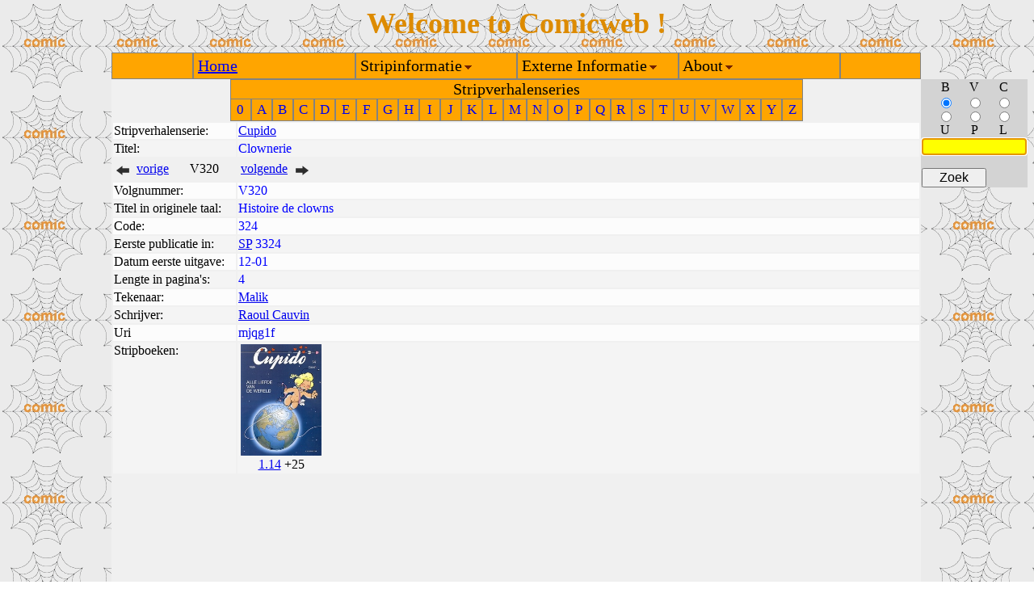

--- FILE ---
content_type: text/html
request_url: http://comicweb.nl/zzstripverhalen/Cupido-V320.html
body_size: 1351
content:
<HTML><HEAD><TITLE>Informatie over Cupido V320 Clownerie</TITLE></HEAD>
<!-- /zzstripverhalen/Cupido-V320.html - 3.1 --> 
<link type="text/css" rel="stylesheet" href="../sheets/comicweb.css">
<script type="text/javascript" language="JavaScript" src="../scripts/comicweb.js"></script>
<body id="mainbody" onLoad="loadTable()">
<TABLE id="maintable" class="main" cellspacing="0" cellpadding="0">
<TR class="toprow" id="toprow">
<td class="lefttop" id="lefttop"></td>
<td class="midtop" id="midtop"></td>
<td class="righttop" id="righttop"></td>
</TR>
<TR class="midrow" id="midrow">
<td class="leftmid" id="leftmid"></td>
<TD class="midmid" id="midmid" >
<!-- Start van de pagina -->
<link type="text/css" rel="stylesheet" href="../sheets/stripverhaal.css">
<div align="center"><table cellspacing="0" cellpadding="0"><tr><td class="nav3" colspan="27">Stripverhalenseries</td></tr><tr><td class="nav1"><a class="nav5" href="../zznavigatie/stripverhalenseries-0.html">0</a></td><td class="nav1"><a class="nav5" href="../zznavigatie/stripverhalenseries-A.html">A</a></td><td class="nav1"><a class="nav5" href="../zznavigatie/stripverhalenseries-B.html">B</a></td><td class="nav1"><a class="nav5" href="../zznavigatie/stripverhalenseries-C.html">C</a></td><td class="nav1"><a class="nav5" href="../zznavigatie/stripverhalenseries-D.html">D</a></td><td class="nav1"><a class="nav5" href="../zznavigatie/stripverhalenseries-E.html">E</a></td><td class="nav1"><a class="nav5" href="../zznavigatie/stripverhalenseries-F.html">F</a></td><td class="nav1"><a class="nav5" href="../zznavigatie/stripverhalenseries-G.html">G</a></td><td class="nav1"><a class="nav5" href="../zznavigatie/stripverhalenseries-H.html">H</a></td><td class="nav1"><a class="nav5" href="../zznavigatie/stripverhalenseries-I.html">I</a></td><td class="nav1"><a class="nav5" href="../zznavigatie/stripverhalenseries-J.html">J</a></td><td class="nav1"><a class="nav5" href="../zznavigatie/stripverhalenseries-K.html">K</a></td><td class="nav1"><a class="nav5" href="../zznavigatie/stripverhalenseries-L.html">L</a></td><td class="nav1"><a class="nav5" href="../zznavigatie/stripverhalenseries-M.html">M</a></td><td class="nav1"><a class="nav5" href="../zznavigatie/stripverhalenseries-N.html">N</a></td><td class="nav1"><a class="nav5" href="../zznavigatie/stripverhalenseries-O.html">O</a></td><td class="nav1"><a class="nav5" href="../zznavigatie/stripverhalenseries-P.html">P</a></td><td class="nav1"><a class="nav5" href="../zznavigatie/stripverhalenseries-Q.html">Q</a></td><td class="nav1"><a class="nav5" href="../zznavigatie/stripverhalenseries-R.html">R</a></td><td class="nav1"><a class="nav5" href="../zznavigatie/stripverhalenseries-S.html">S</a></td><td class="nav1"><a class="nav5" href="../zznavigatie/stripverhalenseries-T.html">T</a></td><td class="nav1"><a class="nav5" href="../zznavigatie/stripverhalenseries-U.html">U</a></td><td class="nav1"><a class="nav5" href="../zznavigatie/stripverhalenseries-V.html">V</a></td><td class="nav1"><a class="nav5" href="../zznavigatie/stripverhalenseries-W.html">W</a></td><td class="nav1"><a class="nav5" href="../zznavigatie/stripverhalenseries-X.html">X</a></td><td class="nav1"><a class="nav5" href="../zznavigatie/stripverhalenseries-Y.html">Y</a></td><td class="nav1"><a class="nav5" href="../zznavigatie/stripverhalenseries-Z.html">Z</a></td></tr></table></div>
<table class="stripvinfo">
<tr class="rodd"><td class="head"> Stripverhalenserie: </td><td>
<a href="../zzstripverhalenseries/Cupido.html">Cupido</a>
</td></tr>
<tr class="reven"><td  class="head"> Titel:</td><td>
Clownerie
</td></tr>
<tr><td colspan="2"><table>
<tr>
<td class=pijlvorige>
<a href="Cupido-V319.html"><img class="arrow" src="../pics/vor.png"</img></a>
</td>
<td class=stripvorige>
<a href="Cupido-V319.html">vorige</a>
</td>
<td class=middenpijlen>
V320
</td>
<td class=stripvolgende>
<a href="Cupido-V321.html">volgende</a>
</td>
<td class=pijlvolgende>
<a href="Cupido-V321.html"><img class="arrow" src="../pics/vol.png"</img></a>
</td>
<tr>
</table></td></tr>
<tr class="rodd"><td  class="head"> Volgnummer:</td><td>
V320
</td></tr>
<tr class="reven"><td  class="head"> Titel in originele taal:</td><td>Histoire de clowns</td></tr>
<tr class="rodd"><td  class="head">Code: </td><td>
324

</td></tr>
<tr class="reven"><td  class="head">Eerste publicatie in: </td><td>
<a href="../zzpublicaties/Spirou-SP.html">SP</a>
3324
</td></tr>
<tr class="rodd"><td  class="head">Datum eerste uitgave: </td><td>12-01</td></tr>
<tr class="reven"><td  class="head">Lengte in pagina's: </td><td>4</td></tr>
<tr class="rodd"><td  class="head">Tekenaar: </td><td>
<a href="../zzcreators/Malik-MALI.html">Malik</a>
</td></tr>
<tr class="reven"><td  class="head">Schrijver: </td><td>
<a href="../zzcreators/Raoul+Cauvin-CAUV.html">Raoul Cauvin</a>
</td></tr>
<tr class="rodd"><td  class="head">Uri </td><td><a class="simplelink" href="../zzuris/mjqg1f.html">mjqg1f</a></td></tr>
<tr class="reven"><td  class="headst">Stripboeken: </td><td class="colst">
<table class="refpl"><tr><td class="refpl">
<a href="../zzstripboeken/Cupido-1-14-Hoofdreeks-Alle+liefde+van+de+wereld.html"><img class="refpl" src="../zzafbeeldingen/83cn2nxo.jpg"</img></a>
</td></tr><tr><td class="ref">
<a href="../zzstripboeken/Cupido-1-14-Hoofdreeks-Alle+liefde+van+de+wereld.html">1.14</a>
+25</td></tr></table>
</td>
</tr>
</table>
<!-- Einde van de pagina -->
</TD>
<td class="rightmid" id="rightmid"></td></TR>
<TR class="bottomrow" id="bottomrow">
<td class="leftbottom" id="leftbottom"></td>
<td class="midbottom" id="midbottom"></td>
<td class="rightbottom" id="rightbottom"><div id="rb" style="display:none">134</div></td>
</TR>
</TABLE>
</body>
</HTML>


--- FILE ---
content_type: text/css
request_url: http://comicweb.nl/sheets/stripverhaal.css
body_size: 378
content:
table.vp
{
 float:left;

}
td.vp
{
  text-align:center;

}

td.vp1
{
  text-align:center;

}

img.vp
{
   height:160;
}

td.ithcat
{
  color:red;

}
td.ithnl
{
  color:red;

}
td.ithnlp
{
  color:red;

}
td.ithorg
{
  color:red;

}
td.itholp
{
  color:red;

}

td.itcat
{
  color:blue;
  vertical-align: top;
  white-space: nowrap;
}
td.itnl
{
  color:blue;
  vertical-align: top;

}
td.itnlp
{
  color:blue;
  vertical-align: top;

}
td.itorg
{
  color:blue;
  vertical-align: top;

}
td.itolp
{
  color:blue;
  vertical-align: top;

}

td.head{
  vertical-align: text-top;
  width: 150;
  white-space: nowrap;
  color:black;

}

td.head2{
  width: 150;
  white-space: nowrap;
  vertical-align:text-top;
}

table.refpl{ 
  border-width: 0px;
  border-spacing:0px;
  border-collapse: collapse;
  display:inline;
  /*float: left;*/
margin: 0px -3px 5px 2px;
  min-width:100;
  text-align:center;
}

img.refpl{
  width:100;
}

td.refpl{ 
  heigth:130
}

td.ref{ 
  text-align:center;
}

td.headst{ 
  vertical-align: top;
  color:black;
}

td.colst{ 
  vertical-align: bottom;
}
